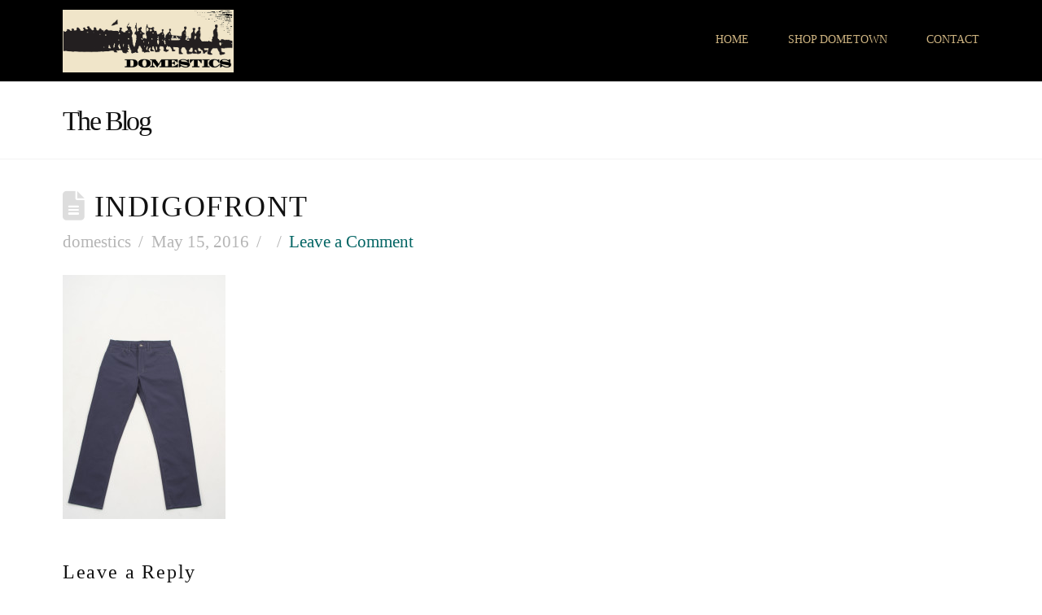

--- FILE ---
content_type: text/plain
request_url: https://www.google-analytics.com/j/collect?v=1&_v=j102&a=1005187849&t=pageview&_s=1&dl=https%3A%2F%2Fwww.domesticsclothing.com%2F%3Fattachment_id%3D2241&ul=en-us%40posix&dt=INDIGOFRONT%20-%20Domestics%20Clothing&sr=1280x720&vp=1280x720&_u=IEBAAEABAAAAACAAI~&jid=807665242&gjid=1636982228&cid=301406611.1768386538&tid=UA-19076113-19&_gid=782132537.1768386538&_r=1&_slc=1&z=942002412
body_size: -453
content:
2,cG-K9M4H3V2CY